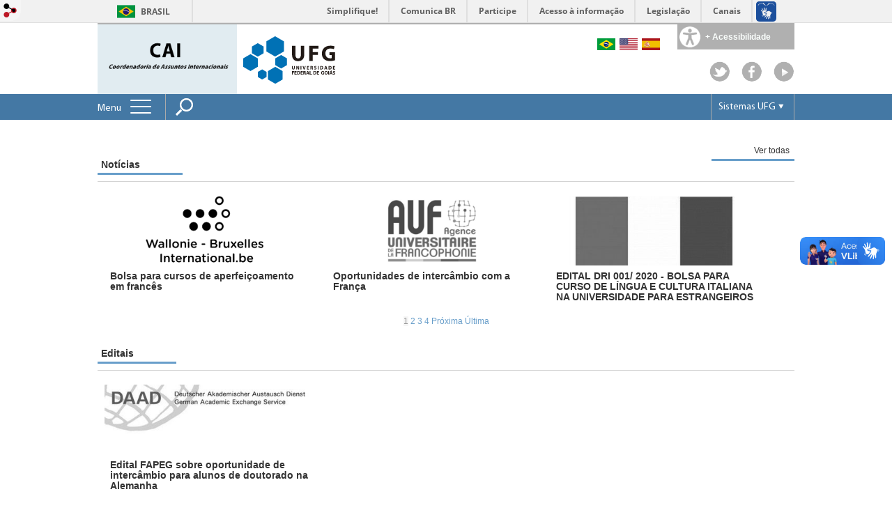

--- FILE ---
content_type: text/html; charset=utf-8
request_url: https://cai.catalao.ufg.br/
body_size: 7088
content:

<!doctype html>
<html lang="pt-BR">
  <head>
    
    <title>CAI</title>
    <meta charset="utf-8"/>
    <meta name="description" content="CAI UFG - Catalão"/>
    <meta name="viewport" content="width=device-width, initial-scale=1">
    <!--[if lt IE 9]>
      <script src="//html5shim.googlecode.com/svn/trunk/html5.js"></script>
    <![endif]-->
    <meta name="csrf-param" content="authenticity_token" />
<meta name="csrf-token" content="0sKYvOtsgg75F4NvTPmyMFrCRvnsDWw0wi5g0DNR67mVyGW6V+REAbxd9cdUCA0oEGuusk1wyzOnnRN9Op+AiA==" />
    <meta property="og:title" content="CAI" />

<meta property="og:site_name" content="CAI" />
<meta property="og:url" content="https://cai.catalao.ufg.br/" />
<meta property="og:description" content="CAI UFG - Catalão" />
<meta property="og:locale" content="pt-BR" />

    <link rel="shortcut icon" type="image/x-icon" href="//files.cercomp.ufg.br/weby/assets/favicon-9a9bf20fac53da188e608eca938e48043347ae450ab68072747382dc616adcc7.ico" />
    <link rel="alternate" type="application/rss+xml" title="CAI - RSS" href="https://cai.catalao.ufg.br/feed" />
    <link rel="alternate" type="application/atom+xml" title="CAI - ATOM" href="https://cai.catalao.ufg.br/feed.atom" />
    <link href="//netdna.bootstrapcdn.com/twitter-bootstrap/2.3.2/css/bootstrap-combined.min.css" rel="stylesheet" media="screen">
    <link rel="stylesheet" media="screen" href="//files.cercomp.ufg.br/weby/assets/menu_accessibility-a08ca4dd38cea8b5eaade8d0bfd70368f1538a5f053d9784e5d17ac33c2dae48.css" /><link rel="stylesheet" media="screen" href="//files.cercomp.ufg.br/weby/assets/menu_i18n-06e63992a32305f7f686d61152aef93b22a73ca1f093298f30c0676cf038ced2.css" /><link rel="stylesheet" media="screen" href="//files.cercomp.ufg.br/weby/assets/search_box-588f831838817d69ce7611ae9af802593793ff3d1642c5a35d293c04a6fe0774.css" /><link rel="stylesheet" media="screen" href="//files.cercomp.ufg.br/weby/assets/institutional_links-5b452314d564c8406508061fd62f0847b56a0b8ff75d09bef3ad25b8b6dff568.css" /><link rel="stylesheet" media="screen" href="//files.cercomp.ufg.br/weby/assets/banner_list-f00094764be0055ff66ef6fca9c51deabdf20e032686378d703f2438bf170dfb.css" />
    <link rel="stylesheet" media="screen" href="//files.cercomp.ufg.br/weby/assets/webybar-5f6648178e05ddf4439b1b736c74e43b1a7a26e4d4ffe1445916ebc152b2fbb8.css" />
    <link rel="stylesheet" media="screen" href="//files.cercomp.ufg.br/weby/assets/weby-assets-4a873377bc93498c47498cf7566bf1da14127e9ed5c1e03fe2c9a97ebe680850.css" />
    <link rel="stylesheet" media="screen" href="//files.cercomp.ufg.br/weby/assets/ufg-8fddd07645b6d08e57a78b26be4b2462d2e042a689dffdb7f9e44c327cb05655.css" />
    <link rel="stylesheet" media="screen" href="//files.cercomp.ufg.br/weby/assets/sortable-a18c49f1b9b442f8b12fe029a9e236c7fa21adfb9b70350815aa309450691221.css" /><link rel="stylesheet" media="screen" href="//files.cercomp.ufg.br/weby/assets/sortable-a18c49f1b9b442f8b12fe029a9e236c7fa21adfb9b70350815aa309450691221.css" />
    



    
  </head>
  <body class="">
      <a id="weby_shortcut" title="Entrar" href="http://portais.ufg.br/login?back_url=https%3A%2F%2Fcai.catalao.ufg.br%2F"><img src="//files.cercomp.ufg.br/weby/assets/weby-shortcut-1a5a9004da81162f034eff2fc7a06c396dfddb022021fd13958735cc25a4882f.png" /></a>

    <div class='first_place'>
      <div id="barra-brasil" style="background:#7F7F7F; height: 33px; padding:0 0 0 10px;display:block;">
  <ul id="menu-barra-temp" style="list-style:none;">
    <li style="display:inline; float:left;padding-right:10px; margin-right:10px; border-right:1px solid #EDEDED"><a href="http://brasil.gov.br" style="font-family:sans,sans-serif; text-decoration:none; color:white;">Portal do Governo Brasileiro</a></li>
    <li><a style="font-family:sans,sans-serif; text-decoration:none; color:white;" href="http://epwg.governoeletronico.gov.br/barra/atualize.html">Atualize sua Barra de Governo</a></li>
  </ul>
</div>

    </div>
    <div id="wrapper" >
      <header>
          <section class="menu_accessibility_component extended" id="component_53610">
  <div id="menu_accessibility_background">
    <nav class="menu_accessibility_extended accessibility_content" style="display: none;">
      <a class="close-accessibility" href="#">[x]</a>
      <ul id="accessibility_areas">
        <li class="accessibility_tools">
          <b> Ferramentas de Acessibilidade </b>
          <span class='accessibility_font'><a onclick="font_size_change(&quot;plus&quot;)" title=" Aumentar o tamanho da fonte " href="#"><i class="fa fa-plus" aria-hidden="true"></i></a><a onclick="font_size_original()" title=" Tamanho padrão da fonte " href="#"><i class="fa fa-font" aria-hidden="true"></i></a><a onclick="font_size_change(&quot;minus&quot;)" title=" Diminuir o tamanho da fonte " href="#"><i class="fa fa-minus" aria-hidden="true"></i></a></span>
          <br />
          <span class="accessibility_color">
              <a class="contrast_normal" href="#">C</a><a class="contrast_blue" data-url="//files.cercomp.ufg.br/weby/assets/shared/contrast_blue-09a4eca9035dd750be01a156d600a4cc3efd121d5877f30424b373bb160458f9.css" href="#">C</a><a class="contrast_black" data-url="//files.cercomp.ufg.br/weby/assets/shared/contrast_black-5848c8228eb1abd6a0c78d9434f182f352ef23b541c467e82f68a492831ee79c.css" href="#">C</a><a class="contrast_yellow" data-url="//files.cercomp.ufg.br/weby/assets/shared/contrast_yellow-fe343162ede5c17d94dfdd4de146296669db61a2b20ba9f02a2d0658c03b2d2c.css" href="#">C</a>
          </span>
        </li>
        <li class="accessibility_keys">
          <b> Teclas de Acesso </b>
          <p>CTRL + h ou  ALT + h - Página Inicial </p>
          <a href="https://cai.catalao.ufg.br/" accesskey="h"></a>
          <p>CTRL + c ou  ALT + c - Ir para o Conteúdo </p>
          <a href="#content" accesskey="c"></a>
          <p>CTRL + s ou  ALT + s - Foco no Campo de Busca </p>
          <a href="#search" accesskey="s"></a>
          <p>CTRL + i ou  ALT + i - Informações de Contato </p>
          <a href="/feedback" accesskey="i"></a>
          <p>CTRL + a ou  ALT + a - Detalhes das Teclas de Atalho </p>
          <a href="http://acessibilidade.ufg.br" target="_blank" accesskey="a"></a>
        </li>
        <li class="accessibility_options">
          <p><strong>Programas para deficientes visuais</strong></p>
<p><a href="http://baixe.net/download/1181/nitrous-voice-flux/" target="_blank">Nitrous Voice Flux</a></p>
<p><a href="http://intervox.nce.ufrj.br/dosvox/" target="_blank">Dosvox</a></p>
<p><strong>Links Relacionados</strong></p>
<p><a href="http://acessibilidade.ufg.br/" target="_blank">N&uacute;cleo de Acessibilidade UFG</a></p>
<p><a href="http://nta.medialab.ufg.br/" target="_blank">N&uacute;cleo de Tecnologias Assistivas UFG</a></p>
        </li>
      </ul>
    </nav>
  </div>
  <div class="accessibility_content">
    <div id="accessibility_border"></div>
    <div id="accessibility_button">
      <label><img src="//files.cercomp.ufg.br/weby/assets/components/accessibility-icon-5d40abd977b5af794fe8f3d57f5d2e84276970e2a527c12caa37bed39a074a28.png" /><b> + Acessibilidade </b></label>
    </div>
  </div>
</section>


<section class="components_group_component cabecalho" id="component_53611">
  <div class="components_group_component logos" id="component_53612">
  <figure class="image_component sitelogo has-image" id="component_53613">
      <a target="_self" title="Página Inicial" href="https://cai.catalao.ufg.br/"><img alt="CAI" style="" src="https://files.cercomp.ufg.br/weby/up/1192/o/logo_da_CAI%283%29.png?1559913736" /></a>
</figure><figure class="image_component ufglogo has-image" id="component_53614">
      <a target="_self" title="Portal UFG" href="http://www.ufg.br"><img style="width:px; height:px; " alt="Logo da UFG" src="//files.cercomp.ufg.br/weby/assets/ufg_topo-5f92bac11540df673ca3befc9be8f66d995809127989b1ab4484b1c18fe06fcf.svg" /></a>
</figure>
</div><div class="components_group_component infoheader" id="component_53615">
  
<nav class="menu_i18n_component right" id="component_53616">
      <a class="locale-link" data-locale="pt-BR" href="/?locale=pt-BR"><img title=" Português (Brasil) " class="flag" src="//files.cercomp.ufg.br/weby/assets/flags/brasil-5e540161c2d276dc5d8903842b30aa53c6c173f74d924932f69d237231386178.svg" /></a>
      <a class="locale-link" data-locale="en" href="/?locale=en"><img title=" Inglês " class="flag" src="//files.cercomp.ufg.br/weby/assets/flags/estados-unidos-c7fa500603328b8809f48c23bd76206bbc4ef898060125ac98465371137a62b8.svg" /></a>
      <a class="locale-link" data-locale="es" href="/?locale=es"><img title=" Espanhol " class="flag" src="//files.cercomp.ufg.br/weby/assets/flags/espanha-12e0ff4964307367dbc0dbd4abbfc341df985e7015cd66627c8e940508a557da.svg" /></a>
</nav>
<div class="components_group_component redesocial" id="component_53617">
  <figure class="image_component twitter has-image" id="component_53618">
      <img style="width:px; height:px; " aria-hidden="true" src="//files.cercomp.ufg.br/weby/assets/twitter-6802df61eb7bb7c9476574b4419d2ada2914bda1cea484bbff33ebc0f0d6c4a1.png" />
</figure><figure class="image_component facebook has-image" id="component_53619">
      <img style="width:px; height:px; " aria-hidden="true" src="//files.cercomp.ufg.br/weby/assets/facebook-b82f06010b2900d20533e6797861491b6abaae16af00529f900a3daf0232f85e.png" />
</figure><figure class="image_component youtube has-image" id="component_53620">
      <a target="_blank" title="Página inicial" href="/"><img style="width:px; height:px; " aria-hidden="true" src="//files.cercomp.ufg.br/weby/assets/YoutubePlay-db0358e6953f0d0ec2cd240bca6403729d73b33e9afefb17dfb2ce9b7646370a.png" /></a>
</figure>
</div>
</div>
</section><section class="components_group_component menu-bar" id="component_53621">
  <div class="components_group_component menu-box" id="component_53622">
  <nav class="menu_component " id="component_53623">
    <div class="menu-head">
      <span>Menu</span>
      <button class="hamburger hamburger--spin-r" type="button">
        <span class="hamburger-box">
          <span class="hamburger-inner"></span>
        </span>
      </button>
    </div>
    <div class="menu-panel">
      <ul class="menu-res expanded hamburger-menu" role="menu"><li id="menu_item_48609" class=""><a title="" target="" class="" href="/p/29088-composicao">Composição / Contatos</a></li><li id="menu_item_48604" class="sub"><a role="button" title="" target="" class="empty-href" href="javascript:void(0);">Convênios</a><ul class="menu-res submenu"><li id="menu_item_48610" class=""><a title="" target="" class="" href="/p/29079-sobre-acordo-de-cotutela-e-duplo-diploma">Sobre acordo de cotutela e duplo diploma</a></li><li id="menu_item_48611" class=""><a title="" target="" class="" href="/p/29080-sobre-convenios-gerais-e-termos-aditivos">Sobre Convênios Gerais e Termos Aditivos</a></li></ul></li><li id="menu_item_48605" class=""><a title="" target="_blank" class="" href="https://dri.ufg.br/p/13919-guides-for-international-students">International Exchange Students</a></li><li id="menu_item_48606" class="sub"><a role="button" title="" target="" class="empty-href" href="javascript:void(0);">Mobilidade Internacional</a><ul class="menu-res submenu"><li id="menu_item_48615" class=""><a title="" target="" class="" href="/p/29082-atraves-de-agencias-de-fomento-fundacoes">Através de Agências de Fomento/Fundações</a></li><li id="menu_item_48616" class=""><a title="" target="" class="" href="/p/29085-para-discentes-na-graduacao-ou-pos-graduacao">Para Discentes na Graduação ou Pós-graduação</a></li><li id="menu_item_48617" class=""><a title="" target="" class="" href="/p/29086-para-docentes-e-tecnicos">Para docentes e técnicos</a></li><li id="menu_item_48666" class=""><a title="" target="_blank" class="" href="https://dri.ufg.br/p/9169-orientacoes-para-estagio-internacional">Estágio no exterior</a></li><li id="menu_item_49122" class=""><a title="" target="" class="" href="/p/29488-sobre-certificacao-em-idiomas">Sobre certificação em idiomas</a></li></ul></li><li id="menu_item_48607" class=""><a title="" target="_blank" class="" href="https://dri.ufg.br/p/3984-resolucoes">Resoluções</a></li><li id="menu_item_48612" class="sub"><a role="button" title="" target="" class="empty-href" href="javascript:void(0);">Formulários</a><ul class="menu-res submenu"><li id="menu_item_48613" class=""><a title="" target="_blank" class="" href="https://dri.ufg.br/p/3868-formularios-para-estudantes-da-ufg">Formulários para Estudantes da UFG</a></li><li id="menu_item_48614" class=""><a title="" target="_blank" class="" href="https://dri.ufg.br/p/7302-forms-international-exchange-students">Forms - International Exchange Students</a></li></ul></li></ul>
    </div>
</nav>
<figure class="image_component fixed-bar-logo has-image" id="component_53624">
      <a target="_self" title="Página inicial" href="/"><img style="width:px; height:px; " alt="Logo da UFG" src="//files.cercomp.ufg.br/weby/assets/ufg_barra-0fdfa1659ce624f7a5a594edf9ca3b51bcea59a2a37558493e00e94a393bb308.svg" /></a>
</figure><div class="search_box_component left" style="width: 340px;" id="component_53625">
  <form class="form_search" action="/search" accept-charset="UTF-8" method="get"><input name="utf8" type="hidden" value="&#x2713;" />
    <input type="search" name="search" id="search" placeholder=" Pesquisar " />
      <input type="submit" name="commit" value=" Pesquisar " data-disable-with=" Pesquisar " />
</form></div>
<section class="institutional_links_component  list" id="component_53626">
  <ul>
      <li>Sistemas UFG</li>
      <li><a href="http://ufgnet.ufg.br">Portal UFGNet</a></li>
      <li><a href="http://mail.ufg.br">Webmail</a></li>
      <li><a href="https://sigaa.sistemas.ufg.br">Matrícula</a></li>
      <li><a href="http://sistemas.ufg.br/CONCURSOS_WEB/">Concursos</a></li>
      <li><a href="http://portalsig.ufg.br">Portal SIG</a></li>
  </ul>
</section>
</div>
</section><section class="components_group_component slider-black" id="component_53627">
  <section class="banner_list_component slider " id="component_53628">
    <div class="flexslider" data-slideshowspeed="8000" data-controls="true">
      <ul class="slides">
      </ul>
    </div>

</section>

</section>
        <div class="clear"> </div>
      </header>
      <section id="content">
        <div class="container"><div id="list">
  <section class="front_news_component " id="component_53629">
    <h2 class="front_news_title"><a href="/news?direction=desc&amp;sort=journal_news.created_at&amp;tags=noticias">Notícias</a></h2>
  <ul id="news">
      <li id="sort_news_123865" style="list-style-type:none;">
        <article>
            <a target="_self" title="Bolsa para cursos de aperfeiçoamento em francês" class="news-image" href="https://cai.catalao.ufg.br/n/123865-bolsa-para-cursos-de-aperfeicoamento-em-frances"><img alt="WBI (2)" style="width:300px; height:px; " src="https://files.cercomp.ufg.br/weby/up/1192/m/WBI.png?1582743435" /></a>
          <header>
            <h3 class=""> <a target="_self" href="https://cai.catalao.ufg.br/n/123865-bolsa-para-cursos-de-aperfeicoamento-em-frances">Bolsa para cursos de aperfeiçoamento em francês</a> </h3>
          </header>
          <summary class="">
              
          </summary>
            <p class="read_more"><a href="https://cai.catalao.ufg.br/n/123865-bolsa-para-cursos-de-aperfeicoamento-em-frances"> Leia mais... </a></p>
          <div class="clear clearfix"> </div>
          <div class="control">
            
          </div>
        </article>
      </li>
      <li id="sort_news_123835" style="list-style-type:none;">
        <article>
            <a target="_self" title="Oportunidades de intercâmbio com a França" class="news-image" href="https://cai.catalao.ufg.br/n/123835-oportunidades-de-intercambio-com-a-franca"><img alt="AUF" style="width:300px; height:px; " src="https://files.cercomp.ufg.br/weby/up/1192/m/AUF.png?1582743395" /></a>
          <header>
            <h3 class=""> <a target="_self" href="https://cai.catalao.ufg.br/n/123835-oportunidades-de-intercambio-com-a-franca">Oportunidades de intercâmbio com a França</a> </h3>
          </header>
          <summary class="">
              
          </summary>
            <p class="read_more"><a href="https://cai.catalao.ufg.br/n/123835-oportunidades-de-intercambio-com-a-franca"> Leia mais... </a></p>
          <div class="clear clearfix"> </div>
          <div class="control">
            
          </div>
        </article>
      </li>
      <li id="sort_news_123834" style="list-style-type:none;">
        <article>
            <a target="_self" title="EDITAL DRI 001/ 2020 - BOLSA PARA CURSO DE LÍNGUA E CULTURA ITALIANA NA UNIVERSIDADE PARA ESTRANGEIROS DE PERUGIA - ITÁLIA" class="news-image" href="https://dri.ufg.br/n/123753-edital-dri-001-2020-bolsa-para-curso-de-lingua-e-cultura-italiana-na-universidade-para-estrangeiros-de-perugia-italia"><img alt="Italia" style="width:300px; height:px; " src="https://files.cercomp.ufg.br/weby/up/1192/m/Italia.jpg?1582743394" /></a>
          <header>
            <h3 class=""> <a target="_self" href="https://dri.ufg.br/n/123753-edital-dri-001-2020-bolsa-para-curso-de-lingua-e-cultura-italiana-na-universidade-para-estrangeiros-de-perugia-italia">EDITAL DRI 001/ 2020 - BOLSA PARA CURSO DE LÍNGUA E CULTURA ITALIANA NA UNIVERSIDADE PARA ESTRANGEIROS DE PERUGIA - ITÁLIA</a> </h3>
          </header>
          <summary class="">
              
          </summary>
          <div class="clear clearfix"> </div>
          <div class="control">
            
          </div>
        </article>
      </li>
    <div class="clear clearfix"> </div>
  </ul>
    <div>
    <ul class="pagination">
      
      
            <li class="page active">
  <a data-remote="true" href="/components/53629?id=1192">1</a>
</li>

            <li class="page">
  <a rel="next" data-remote="true" href="/components/53629?front_news53629=2&amp;id=1192">2</a>
</li>

            <li class="page">
  <a data-remote="true" href="/components/53629?front_news53629=3&amp;id=1192">3</a>
</li>

            <li class="page">
  <a data-remote="true" href="/components/53629?front_news53629=4&amp;id=1192">4</a>
</li>

        <li class="page next">
    <a rel="next" data-remote="true" href="/components/53629?front_news53629=2&amp;id=1192"> Próxima </a>
  </li>

        <li class="page last">
    <a data-remote="true" href="/components/53629?front_news53629=4&amp;id=1192"> Última </a>
  </li>

    </ul>
  </div>

  <span class="link_to_all"><a href="/news?direction=desc&amp;sort=journal_news.created_at&amp;tags=noticias">Ver todas</a></span>
</section>
<section class="front_news_component " id="component_54252">
    <h2 class="front_news_title"><a href="/news?direction=desc&amp;sort=journal_news.created_at&amp;tags=editais">Editais</a></h2>
  <ul id="news">
      <li id="sort_news_122076" style="list-style-type:none;">
        <article>
            <a target="_self" title="Edital FAPEG sobre oportunidade de intercâmbio para alunos de doutorado na Alemanha" class="news-image" href="https://cai.catalao.ufg.br/n/122076-edital-fapeg-sobre-oportunidade-de-intercambio-para-alunos-de-doutorado-na-alemanha"><img alt="DAAD" style="width:300px; height:px; " src="https://files.cercomp.ufg.br/weby/up/1192/m/DAAD_Logo.jpg?1574168144" /></a>
          <header>
            <h3 class=""> <a target="_self" href="https://cai.catalao.ufg.br/n/122076-edital-fapeg-sobre-oportunidade-de-intercambio-para-alunos-de-doutorado-na-alemanha">Edital FAPEG sobre oportunidade de intercâmbio para alunos de doutorado na Alemanha</a> </h3>
          </header>
          <summary class="">
              
          </summary>
            <p class="read_more"><a href="https://cai.catalao.ufg.br/n/122076-edital-fapeg-sobre-oportunidade-de-intercambio-para-alunos-de-doutorado-na-alemanha"> Leia mais... </a></p>
          <div class="clear clearfix"> </div>
          <div class="control">
            
          </div>
        </article>
      </li>
    <div class="clear clearfix"> </div>
  </ul>
  
  <span class="link_to_all"></span>
</section>

</div>
</div>
      </section>
    </div>
    <footer>
      <nav class="menu_component " id="component_53631">
    <ul class="menu-res expanded" role="menu"></ul>
</nav>
<section class="components_group_component footer" id="component_53632">
  <div class="components_group_component rodape" id="component_53633">
  <figure class="image_component logo-branca has-image" id="component_53634">
      <a target="_self" href="http://www.ufg.br/n/64596-a-marca-da-ufg"><img style="width:100px; height:px; " alt="Logo da UFG" src="//files.cercomp.ufg.br/weby/assets/Marca_Vertical-cf1f8e7445f7122e51a9e4bd9fff032d26e8cae31089663377de5a192a91e3f3.png" /></a>
</figure><div class="text_component endereco" id="component_53635">
   <p><a href="http://www.ufg.br">UFG - Universidade Federal de Goi&aacute;s</a></p>
<p>CNPJ: 01567601/0001-43 <br />Campus Samambaia -&nbsp;Pr&eacute;dio da Reitoria.<br /> CEP 74690-900&nbsp; <br />Goi&acirc;nia - Goi&aacute;s - Brasil.</p>
<p>Fone: +55 62 3521 1000</p>
<p>&nbsp;</p>
</div>
<div class="text_component contato" id="component_53636">
   <p><a href="/feedback" target="_self">Fale conosco</a></p><p><a href="http://www.ufg.br/n/63399-telefones">Lista de Telefones</a></p>
<p><a href="http://www.ufg.br/p/6108-mapa-geral">Mapas da UFG</a></p>
<p><a href="http://www.ufg.br/n/63495-direitos-autorais" target="_self">Direitos Autorais</a></p>
<p><a href="http://www.ufg.br/n/63497-politica-de-privacidade" target="_self">Pol&iacute;ticas de Privacidade</a></p>
</div>
<div class="text_component mais_informacao" id="component_53637">
   <p><a href="http://www.ufg.br/n/63398-processos" target="_blank">Processos</a></p>
<p><a href="http://www.ufg.br/n/63397-resolucoes" target="_blank">Resolu&ccedil;&otilde;es</a></p>
<p><a href="http://www.ufg.br/n/63494-creditos-portal-ufg" target="_blank">Cr&eacute;ditos</a></p>
<p><a href="//sic.ufg.br"><img style="width: 116px; height: 50px;" src="/assets/icone-acesso-a-informacao.svg" alt="Acesso &agrave; informa&ccedil;&atilde;o" width="116" height="50" /></a></p>
</div>

</div>
</section><section class="blank_component " id="component_53638"></section>
    </footer>

    <script src="//files.cercomp.ufg.br/weby/assets/base-7d1e002559959ecfa80acc89fff49e8acf6b79e7d3376ed8cc1f1e64be62d3d5.js"></script>
    <script src="//netdna.bootstrapcdn.com/twitter-bootstrap/2.3.2/js/bootstrap.min.js"></script>
    <script src="//files.cercomp.ufg.br/weby/assets/front_news-2c75c22cf8963cd54004ae42efc0ded430722f245f6c02a4621a3e35e6bee500.js"></script>  <script defer="defer" async="async" src="//barra.brasil.gov.br/barra.js" type="text/javascript"></script>
<script src="//files.cercomp.ufg.br/weby/assets/show-22e5db160cd54185f1184b68589f7e1591f7c7c6256041e08d936e13b375a460.js"></script><script src="//files.cercomp.ufg.br/weby/assets/changeContrast-6eb2f5ffd73aa3aed2f2b026fd3cd2e8b6c6b4c72094d2fa54b976bcdc543020.js"></script><script src="//files.cercomp.ufg.br/weby/assets/search_action-f5db909a939074bf3312b935d3028ca99704739dc4c5aa967fcc268c83228f3a.js"></script><script src="//files.cercomp.ufg.br/weby/assets/banner_list-830cbfdc1513af120ec85417e8eb29b5a6d9d6f26509fd723dc1a112d408a151.js"></script><script src="//files.cercomp.ufg.br/weby/assets/banner_list_jquery.flexslider-1b7e54fd550331abd76ea622d670613e2ba3e76765ec89d4fe9fe85a9d34801e.js"></script>      <div class="mobile-menu">
</div>

    <script type="text/javascript">
      $(document).ready(function(){
        // expand menu
        $(".menu-head").click(function() {
          var $menu = $('.menu-panel');
          var $hamburger = $($(this).find('.hamburger'));
          // Toggle class "is-active"
          if ($hamburger.hasClass('is-active')){
            $hamburger.removeClass('is-active');
            $menu.slideUp(200);
          }else{
            $hamburger.addClass('is-active');
            $menu.slideDown(200);
          }
          return false;
        });

        $('.form_search input[type=submit]').click(function(ev){
          ev.preventDefault();

          $(this).parents('.form_search').find('#search').toggleClass('show-input');

          return false;
        });

        $('#search').keydown(function(ev){
          if (ev.which == 13 || ev.keyCode == 13) {
            $(this).closest('form').submit();
            return false;
          }
        })

        var $menuBar = $('.menu-bar'),
            $accessibility = $('.menu_accessibility_component.extended');
        var initialMenuTop = $menuBar.offset().top;
        $(window).scroll(function(){
          if ($(this).width() < 768) return;
          if ($(this).scrollTop() > initialMenuTop){
            $menuBar.addClass('fixed');
            $accessibility.addClass('fixed');
          }else{
            $menuBar.removeClass('fixed');
            $accessibility.removeClass('fixed');
          }
        });

        $('.mobile-menu').on('click', '.menu', function(){
            $('.menu-panel').toggleClass('open-fixed');
        });
      });
    </script>
  </body>
</html>
